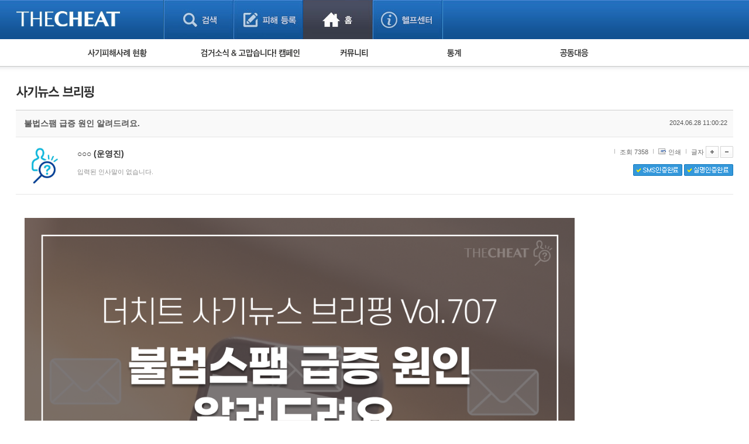

--- FILE ---
content_type: text/html; charset=UTF-8
request_url: https://thecheat.co.kr/rb/?m=bbs&bid=easy_news&p=32&uid=10618010
body_size: 60065
content:


            <!DOCTYPE html PUBLIC "-//W3C//DTD XHTML 1.0 Transitional//EN" "http://www.w3.org/TR/xhtml1/DTD/xhtml1-transitional.dtd">
        <html lang="" xml:lang="" xmlns="http://www.w3.org/1999/xhtml">
        <head>
    <meta http-equiv="content-type" content="text/html;charset=utf-8;" />
    <!-- <meta http-equiv="Content-Security-Policy" content="default-src 'self'; script-src 'self'; style-src 'self'; ">-->  <!-- 2023.12.15. 추가 -->
    <meta name="generator" content="TheCheat.co.kr" />

            <meta name="author" content="thecheat.co.kr" />

                    <meta name="subject" content="불법스팸 급증 원인 알려드려요." />
        
                    <meta name="title" content="불법스팸 급증 원인 알려드려요." />
        
                    <meta name="keywords" content="사기꾼,사기꾼리스트,사기꾼목록,사기,사기당했어요,사기당했을때,사기대처법,중고,중고물품,중고거래,더치트,인터넷사기,보이스피싱,스미싱,메신저피싱,몸캠피싱,인터넷도박,성매매">
        
                    <meta name="description" content="&amp;lt;br&amp;gt;&amp;lt;img src=&amp;quot;http://file.TheCheat.co.kr/thecheat////ffada" />
        
        <meta name="copyright" content="Copyrights © 2026 thecheat.co.kr All Rights Reserved" />
        
            <title>불법스팸 급증 원인 알려드려요.</title>
    
    <meta name="author" content="더치트">
    <meta name="classification" content="전자상거래,금융">

    <!-- 2024.02.27 게시판 별 og 분기처리 -->
            <meta property="og:image" content="https://thecheat.co.kr/link_bg.png"/>
        <meta property="og:image:width" content="800"/>
        <meta property="og:image:height" content="400"/>
        <meta property="og:type" content="website">
        <meta property="og:site_name" content="더치트 :: 금융사기 방지 서비스">
        <meta property="og:title" content="더치트 :: 금융사기 방지 서비스"/>
        <meta property="og:description" content="대한민국 No.1 집단지성 금융사기 방지 서비스"/>
        <link rel="icon" href="https://thecheat.co.kr/favicon-96x96.png">

        <link type="text/css" rel="stylesheet" charset="utf-8" href="/rb/_core/css/sys.css" />
    <link type="text/css" rel="stylesheet" charset="utf-8" href="/rb/layouts/2014/_main.css" />
                <link type="text/css" rel="stylesheet" charset="utf-8" href="/rb/modules/bbs/_main.css" />
                <link type="text/css" rel="stylesheet" charset="utf-8" href="/rb/modules/bbs/theme/_pc/multi_list/_main.css" />
                <script type="text/javascript">
        //<![CDATA[
        var mbrclick= false;
        var rooturl = 'https://thecheat.co.kr/rb';
        var raccount= 'home';
        var moduleid= 'bbs';
        var memberid= '';
        var is_admin= '';
        var needlog = '';
        var neednum = '';
        var myagent	= navigator.appName.indexOf('Explorer') != -1 ? 'ie' : 'ns';
        //]]>
    </script>

            <!-- 개발자도구 방지 2025.04.05. -->
        <script>
            if (window.top === window.self) {
                function redirectToWarningPage() {
                    window.location.href = "dev_deny.php";
                }

                // 로그 서버 전송 함수
                function sendLogToServer(eventType, details = '') {
                    fetch('dev_deny_log.php', {
                        method: 'POST',
                        headers: {'Content-Type': 'application/json'},
                        body: JSON.stringify({
                            event: eventType,
                            detail: details,
                            ua: navigator.userAgent,
                            time: new Date().toISOString()
                        })
                    });
                }

                // 단축키 차단
                document.addEventListener("keydown", function (e) {
                    if (
                        e.key === "F12" ||
                            (e.ctrlKey && e.shiftKey && (e.key === "I" || e.key === "J")) ||
                            (e.ctrlKey && e.key === "U")
                        ) {
                        e.preventDefault();
                        sendLogToServer("Shortcut Blocked", `Key: ${e.key}`);
                        redirectToWarningPage(); // 필요시 주석처리 가능
                    }
                });

                // DevTools 감지 완화
                /*
                 (function () {
                 let devtoolsOpen = false;
                 let alerted = false;
                 const minDiffToTrigger = 200; // 더 큰 차이로 감지 (예: 200)
                 const checkInterval = 2000; // 감지 주기를 2초로 완화

                 function isMobile() {
                 return /Mobi|Android|iPhone/i.test(navigator.userAgent);
                 }

                 if (!isMobile()) {
                 setInterval(function () {
                 const widthDiff = Math.abs(window.outerWidth - window.innerWidth);
                 const heightDiff = Math.abs(window.outerHeight - window.innerHeight);

                 if ((widthDiff > minDiffToTrigger || heightDiff > minDiffToTrigger)) {
                 if (!devtoolsOpen) {
                 devtoolsOpen = true;
                 if (!alerted) {
                 alerted = true;
                 sendLogToServer("DevTools Detected", `widthDiff: ${widthDiff}, heightDiff: ${heightDiff}`);
                 // setTimeout(redirectToWarningPage, 200); // 로그만 남기고 차단은 생략할 수도 있음
                 }
                 }
                 } else {
                 devtoolsOpen = false;
                 }
                 }, checkInterval);
                 }
                 })();
                 */

                // 콘솔 열기 감지 완화 (비활성화하거나 필요시만 사용)
                /*
                 (function () {
                 let triggered = false;
                 const element = new Image();
                 Object.defineProperty(element, "id", {
                 get: function () {
                 if (!triggered) {
                 triggered = true;
                 sendLogToServer("Console Open Detected", "Image getter accessed");
                 // setTimeout(redirectToWarningPage, 200); // 차단 없이 로그만
                 }
                 }
                 });
                 setTimeout(() => console.log(element), 1000);
                 })();
                 */

                // 콘솔 무력화 (원하는 로그는 허용하도록 개선)
                (function () {
                    const blocked = function () {};
                    ["warn", "error", "info", "debug", "trace"].forEach(fn => {
                        console[fn] = function (...args) {
                        if (args.length > 0 && typeof args[0] === "object") return;
                        blocked();
                    };
                });
                // console.log은 허용
            })();
            }
        </script>

    
    <script type="text/javascript" charset="utf-8" src="/rb/_core/js/sys.js"></script>
    <script type="text/javascript" charset="utf-8" src="/rb/layouts/2014/_main.js"></script>
                <script type="text/javascript" charset="utf-8" src="/rb/modules/bbs/_main.js"></script>
                <script type="text/javascript" charset="utf-8" src="/rb/modules/bbs/theme/_pc/multi_list/_main.js"></script>
                
        <!-- 2013.05.24 네이버 통계 서비스 시작 -->
                        <script type="text/javascript" src="https://wcs.naver.net/wcslog.js" async></script>
                <!-- 2013.05.24 네이버 통계 서비스 끝 -->
    <!-- 2015.07.27 페이스북 맞춤 타겟 픽셀 시작 -->
    
    <!-- 2025.09.19 GA 통계 서비스 시작 -->
                        <!-- Google Tag Manager -->
            <script>(function(w,d,s,l,i){w[l]=w[l]||[];w[l].push({'gtm.start':
                    new Date().getTime(),event:'gtm.js'});var f=d.getElementsByTagName(s)[0],
                    j=d.createElement(s),dl=l!='dataLayer'?'&l='+l:'';j.async=true;j.src=
                    'https://www.googletagmanager.com/gtm.js?id='+i+dl;f.parentNode.insertBefore(j,f);
                })(window,document,'script','dataLayer','GTM-5Z7C5VX2');</script>
            <!-- End Google Tag Manager -->
                <!-- 2025.09.19 GA 통계 서비스 끝 -->
    </head>
            <body>
                <style type="text/css">
            /* 나눔고딕 2019.05.28. */
            @import url('https://fonts.googleapis.com/css?family=Nanum+Gothic:400,700,800');
        </style>

        <!-- 2025.09.19 GA 통계 서비스 시작 -->
        <!-- Google Tag Manager (noscript) -->
        <noscript><iframe src="https://www.googletagmanager.com/ns.html?id=GTM-5Z7C5VX2" height="0" width="0" style="display:none;visibility:hidden"></iframe></noscript>
        <!-- End Google Tag Manager (noscript) -->
        <!-- 2025.09.19 GA 통계 서비스 끝 -->

    


					
									<!-- 레이어 로그인 : 중앙 -->
					<div id="pageLoginLayer" style="display:none;">
						<!-- footer에 있는 <div id="layerBlockArea">에 해당 소스 가져가서 layer open -->
						<div class="loginLayerCont">
							<form name="login_layer" id="login_layer" method="post">
								<strong class="tit"><img src="./layouts/2014/images/search/tit_loginLayer.gif" alt="로그인"></strong>	
								<div class="cont">
													
									<input type="hidden" id="move_page" name="move_page" value="https://thecheat.co.kr:443/rb/?m=bbs&bid=easy_news&p=32&uid=10618010">
									<p class="txtInputArea"><label for="u_id">이메일 주소</label><input type="text" class="txt txtId bgLabel" id="u_id" name="id" title="이메일 주소 입력" value=""></p>
									<p class="txtInputArea"><label for="u_pw">비밀번호</label><input type="password" class="txt txtPw bgLabel" id="u_pw" name="pw" title="비밀번호 입력" value=""></p>
									<div class="clearfix">
										<p><a href="./?r=home&mod=login&page=idpwsearch">비밀번호 찾기</a></p>
										<a href="./?mod=join"><p class="join">회원 가입하기</a></p>
									</div>
								</div>
								<div class="btnArea">
									<div class="clearfix">
										<span class="chkArea fl"><input type="checkbox" class="chk" id="loginStay" name="idpwsave" ><label for="loginStay">로그인 상태 유지</label></span>
										<input type="image" id="target_submit" src="./layouts/2014/images/btn/btn_login.gif" alt="로그인" onclick="form_submit_login('login_layer','https://thecheat.co.kr/rb/?mod=_ssl_login','web');" class="fr">
									</div>
									
									<div class="btnClose"><a href="#pageLoginLayer" onclick="blockLayerClose(this); return false;"><img src="./layouts/2014/images/btn/btn_close2.gif" alt="닫기"></a></div>
								</div>
							</form>
						</div>
						<!-- //footer에 있는 <div id="layerBlockArea">에 해당 소스 가져가서 layer open -->
					</div>
					<!-- //레이어 로그인 -->
				
	<!DOCTYPE html>
	<html lang="ko">
	<head>
	

<meta http-equiv="Content-Type" content="text/html; charset=utf-8">
<title>홈 >  | THECHEAT</title>
    <link rel="stylesheet" href="./layouts/2014/css/content.css?date=20260118" type="text/css">
<script type="text/javascript" src="/js/jquery/3.7.1/jquery-3.7.1.min.js"></script> <!-- head -->
<script type="text/javascript" src="./layouts/2014/js/ui.js"></script>
<script type="text/javascript" src="./layouts/2014/js/jquery-slider-rolling.js"></script>
	<script type="text/javascript">
	$(function(){
		// 피해사례 검색 셀렉트 박스
		$(".selectTypeA a.btnDefault").click(function(){
			$(this).next("ul").toggle();
			return false;
		});
		$(".selectTypeA ul li a").click(function(){
			$(this).parent().find("input").prop("checked", true);
			$(".selectTypeA a.btnDefault").html($(this).text());
			$(".selectTypeA ul li").removeClass("on");
			$(this).parent().addClass("on");
			$(".selectTypeA ul").hide();

			return false;
		});
		$(".selectTypeA>ul>li:last").addClass("last");

		// 용의자 활동 자동롤링 관련
		t = setInterval(suspectListAuto,3000);
		
		$("#hm_suspectList ol li a")
		.focusin(function(){
			clearInterval(t);
		})
		.focusout(function(){
			t = setInterval(suspectListAuto,3000);
		});

		$("#hm_suspectList")
		.mouseenter(function(){
			clearInterval(t);
		})
		.mouseleave(function(){
			t = setInterval(suspectListAuto,3000);
		});
		
		// 사건 사진 정렬 관련
		$(".hm_casePicture ul li:even").addClass("fr");
	});

	function suspectListAuto(){
		$("#hm_suspectList ol li").each(function(){
			if($(this).hasClass("hide")){
				$(this).removeClass("hide");
			} else {
				$(this).addClass("hide");
			}
		});
	}

	function hmSearch(){
		alert("거래구분 : " + $("#selectTypeA .btnDefault").text()+", value = "+$("#selectTypeA input[type=radio]:checked").val());
	}
	</script>


	
	</head>

	<body> 
	



			<div id="skipNavigation">
	<a href="#container">본문 바로가기</a>
</div><!-- //skipNavigation -->
		<div id="wrapper" class="pageType3">
		
<!-- 결제/후원 공통 -->


<!-- 일반 -->
<div id="header">

    <!-- 220818 Scroll Indicator -->
    <div class="progress-container">
        <div class="progress-bar" id="myBar"></div>
    </div>
    <!-- 220818 Scroll Indicator -->

    <div class="bodyCont">
        <h1>
            <a href="./?mod=_search">
                                    <img src="./layouts/2014/images/common/logo3.png" alt="THECHEAT">
                
            </a>
        </h1>
        <ul id="gnb">
            <li class="gnbMenu1 "><a href="./?mod=_search">검색</a></li>
            <li class="gnbMenu2 "><a href="./?mod=_notify">피해등록</a></li>
            <li class="gnbMenu3 on"><a href="./?mod=_home">홈</a></li>
            <li class="gnbMenu4 "><a href="./?mod=_main_contact">헬프센터</a></li>
        </ul>

        <div id="h_selecArea">
                                            <div id="srolling" style="position: relative;overflow:hidden;width:251px;height:67px;left:-71px;top:-19px;"></div>
                <script type="text/javascript">

                </script>
            
                            <!-- 로그인 전 -->
                                                <!--// 로그인 전 -->
            
        </div>


    </div>
</div><!-- //header -->


<!-- 220818 Scroll Indicator -->
<script>
    // When the user scrolls the page, execute myFunction
    window.onscroll = function() {myFunction()};

    function myFunction() {
        var winScroll = document.body.scrollTop || document.documentElement.scrollTop;
        var height = document.documentElement.scrollHeight - document.documentElement.clientHeight;
        var scrolled = (winScroll / height) * 100;
        document.getElementById("myBar").style.width = scrolled + "%";
    }
</script>
<!-- 220818 Scroll Indicator --><div id="container_x"><div class="homeContArea bodyCont">
<script type="text/javascript">



    function sleep(milliseconds) {
        var start = new Date().getTime();
        for (var i = 0; i < 1e7; i++) {
            if ((new Date().getTime() - start) > milliseconds){
                break;
            }
        }
    }

    var isOn = 0; // 시간 변수

    $(function(){
        // 서브 메뉴 관련
        // 커서 온 체크

        // 주메뉴 
        $("#homeSubMenu").bind("mouseenter focusin",function(){

            isOn = 1;
            setTimeout(function() {
                if(isOn==1){
                    if(!$(".homeSubMenuList").hasClass("over")){

                        $(".homeSubMenuList").addClass("over");
                    }
                }
            }, 150);

        });
        $("#homeSubMenu").bind("mouseleave", function(){

            isOn = -1;
            $(".homeSubMenuList").removeClass("over");

        });

        // GNB
        /*
         $("#gnb").bind("mouseenter focusin",function(){
         if(!$(".homeSubMenuList").hasClass("over")){
         $(".homeSubMenuList").addClass("over");
         }
         });
         */
        $(".homeIndexContArea a").bind("focusin", function(){
            isOn = 0;
            if($(".homeSubMenuList").hasClass("over")){
                $(".homeSubMenuList").removeClass("over");
            }
        });

    });
</script>
<div id="homeSubMenu">
    <div class="body">
        <ul class="homeSubMenuList">
                            <li class="damageState"><a href="./?mod=_main_fraud"><img src="./layouts/2014/images/home/sub_menu1.gif" alt="사기피해사례 현황"></a>
                    <ul>
                        <li>피해사례 현황
                            <ul>
                                <li><a href="./?m=bbs&bid=cheat">직거래 피해사례</a> <img src="./layouts/2014/images/icon/mark.gif" style="vertical-align:middle;"></li>
                                <li><a href="./?m=bbs&bid=cheat_game">게임 · 비실물 피해사례</a></li>
                                <li><a href="./?mod=_spam_list">스팸 피해사례</a></li>
                                <li><a href="./?m=bbs&bid=fraud_crypto">암호화폐 피해사례</a></li>
                                <li><a href="./?m=bbs&bid=phishing">보이스피싱 피해사례</a></li>
                                <li><a href="./?m=bbs&bid=fraud_url">유해사이트 목록</a></li>
                                <!--<li><a href="./?mod=_twitter_list">트위터 모니터링</a></li>-->
                                <li><a href="./?m=bbs&bid=nomanners">비공개 피해사례</a></li>
                                 <li><a href="./?m=bbs&bid=fraud_global">워킹홀리데이 피해사례</a></li>
                            </ul>
                        </li>
                                            </ul>
                </li>

                <li class="campaign"><a href="./?mod=_main_arrest"><img src="./layouts/2014/images/home/sub_menu2.gif" alt="검거소식&고맙습니다. 캠페인"></a>
                    <ul>
                        <li><a href="./?m=bbs&bid=cheat_catch">검거 소식</a> <img src="./layouts/2014/images/icon/mark.gif" style="vertical-align:middle;"></li>
                        <li><a href="./?m=bbs&bid=cheat_thankyou">고맙습니다! 감사의 마음 전하기</a>
                                                    </li>
                    </ul>
                </li>

                
                <li class="community"><a href="./?mod=_main_community"><img src="./layouts/2014/images/home/sub_menu4.gif" alt="커뮤니티 폴리스"></a>
                    <ul>
                        <li><a href="./?m=bbs&bid=cheat_fan">사기 예방했어요!</a> <img src="./layouts/2014/images/icon/mark.gif" style="vertical-align:middle;"></li>
                        <li><a href="./?m=bbs&bid=cheat_guest">자유게시판</a></li>
                        <!--<li><a href="./?m=bbs&bid=cheat_cartoon">사기예방 카툰</a></li>-->
                        <li><a href="./?m=bbs&bid=easy_news">사기뉴스 브리핑</a></li>
                        <li><a href="./?m=bbs&bid=cheat_record">사건 사진 자료</a></li>
                        <li><a href="./?m=bbs&bid=cheat_idea">사기방지 아이디어</a></li>
                                                <li><a href="./?m=bbs&bid=notice_for_police">신종사기 주의 정보</a></li>
                        <li><a href="./?m=bbs&bid=expert_column">전문가 칼럼</a></li>
                        <li><a href="./?m=bbs&bid=utube">금융사기 관련 영상</a></li>
                    </ul>
                </li>


                                    <li class="damageState"><a href="./?mod=_statistics"><img src="./layouts/2014/images/home/sub_menu5.gif" alt="통계"></a>
                        <ul>
                            <li><a href="./?mod=_statistics">누적 피해사례 통계</a></li>
                            <li><a href="./?mod=_statistics_item">피해물품명 통계</a></li>
                            <li><a href="./?mod=_statistics3">지역·통신사 통계</a></li>
                            <li><a href="./?mod=_statistics_bank">은행 일별 피해등록 통계</a></li>
                        </ul>
                    </li>
                
                                    <li><a href="./?m=bbs&bid=cheat_link"><img src="./layouts/2014/images/home/sub_menu6.gif" alt="공동대응"></a>
                        <ul>
                            <li><a href="./?m=bbs&bid=cheat_link">피해자 공동대응 사이트</a></li>
                        </ul>
                    </li>
                
                                    </ul>
        <ul class="otherMenu">
                                </ul><!-- otherMenu -->
    </div>
</div><!-- homeSubMenu -->


    </div></div><div id="container"><div class="homeContArea_x bodyCont">
<script>
    function reply_target_uid(q_uid,reply_uid)  {
        //alert('aaa');
        //alert(q_uid);
        //alert(reply_uid);
        var link = "./?m=bbs&uid=" + q_uid + "&reply_target_uid=" + reply_uid;
        location.replace( link );
    }
</script>


    <div id="container_x">
    <div class="homeContArea_x bodyCont">

    
		<h2 class="tit_utube">
		<img src="./layouts/2014/images/sub_title/h2_thecheat_news.png" alt="사기뉴스 브리핑">		
				</h2>
		
		<!-- 게시판별 헤드 텍스트 설정 -->
        			<div style="height:20px;"></div>
		
    <div class="damageInfoArea">

    <script>
    function printWindow(url)
    {
        window.open(url+'&noadmin=1','printw','left=0,top=0,width=800px,height=600px,statusbar=no,scrollbars=yes,toolbar=yes');
    }
</script>

<!-- userInfoHead -->
<div class="userInfo">
    <div class="userInfoHead">
        <h3>불법스팸 급증 원인 알려드려요.</h3>
        <span>2024.06.28 11:00:22</span>
    </div>
    <div class="cont">
        <!-- 회원정보 열람 -->
                    			            <div class="user" onclick="getMemberLayer('12788593',event);">
                                            <div class="picArea">
                                            <span class="icon2"><img src="https://thecheat.co.kr/fs_sbl/member/2023/08/03/020d57f31c6227cb8e2a6761d5a00ca7.png" alt="https://thecheat.co.kr/fs_sbl/member/2023/08/03/020d57f31c6227cb8e2a6761d5a00ca7.png" width="75" height="75" style="border-radius: 50px;"/></span>
                    

                </div>
                <strong>
                                                <b><span class="link">○○○ <!--님-->(운영진)</span></b>
                        
                    
                </strong>
                <p>
                    입력된 인사말이 없습니다.                </p>

            </div>
            <div class="fr">
                <ul>

                    <li class="inquiry"></li>

                    <li class="scrap">조회 7358</li>
                                        <li class="scrap"><a href="javascript:printWindow('/rb/?m=bbs&amp;bid=easy_news&amp;iframe=Y&amp;print=Y&amp;uid=10618010');">인쇄</a></li>
                    <li class="font">
                                                글자
                        <a onclick="fontResize('vContent','+');"><img src="./layouts/2014/images/btn/btn_plus.gif" alt="글씨 크게"></a>
                        <a onclick="fontResize('vContent','-');"><img src="./layouts/2014/images/btn/btn_minus.gif" alt="글씨 작게"></a>
                    </li>
                </ul>

                <div class="cb">
                                            <img src="./layouts/2014/images/btn/btn_snsok.gif" alt="SMS인증완료">
                                                                                            <img src="./layouts/2014/images/btn/btn_nameok.gif" alt="실명인증완료">
                                                            </div>
                <div class="cb2">
                                    </div>
            </div>
        </div>
    </div>
    <!-- userInfo -->
    <a name='article_content_btn'></a>
    <div class="damageInfoSection viewContArea" id="vContent">
    <!-- 게시판별 옵션이 보여지는 영역 2014.05.03 -->
    <!-- //게시판별 옵션이 보여지는 영역 -->
<!--검거소식 : 피해자 열람 메시지 시작 -->
<!--검거소식 : 피해자 열람 메시지 끝 -->    <!-- //게시판별 옵션이 보여지는 영역 -->
    <img src="https://thecheat.co.kr/fs_sbl/2024/06/28/f094fa5dad42b82987fa9f93891fe854.png" align="top" class="photo" alt=""><br />
<br />
<img src="https://thecheat.co.kr/fs_sbl/2024/06/28/48b8c72c7bf1a93ed2c3535e55ade725.png" align="top" class="photo" alt=""><br />
<br />
<img src="https://thecheat.co.kr/fs_sbl/2024/06/28/d0ad1ec12bf870cdaf6e6d1e9510e8fa.png" align="top" class="photo" alt=""><br />
<br />
<img src="https://thecheat.co.kr/fs_sbl/2024/06/28/502a14c01a722e1d796b7574d29174e5.png" align="top" class="photo" alt=""><br />
<br />
<img src="https://thecheat.co.kr/fs_sbl/2024/06/28/cb00d2c27f096f0f3484ab84416f411d.png" align="top" class="photo" alt=""><br />
<br />
<img src="https://thecheat.co.kr/fs_sbl/2024/06/28/f99072e4015be22f86ccdcbb4421e869.png" align="top" class="photo" alt=""><br />
<br />
<div class='user_emotion_box'><div class='emotion_tit'>이 글에 대해서 어떻게 생각하세요?</div><div class='sel_emotion_box'><div class='sel_emo'><a href="javascript:alert('로그인 후 참여해 주세요.');"><img src='./layouts/2014/images/btn/btn_emo_01.png' alt='좋아요'><span>좋아요</span><div>1455</div></a></div><div class='sel_emo'><a href="javascript:alert('로그인 후 참여해 주세요.');"><img src='./layouts/2014/images/btn/btn_emo_02.png' alt='감동이에요'><span>감동이에요</span><div>1370</div></a></div><div class='sel_emo'><a href="javascript:alert('로그인 후 참여해 주세요.');"><img src='./layouts/2014/images/btn/btn_emo_04.png' alt='화나요'><span>화나요</span><div>1442</div></a></div><div class='sel_emo'><a href="javascript:alert('로그인 후 참여해 주세요.');"><img src='./layouts/2014/images/btn/btn_emo_05.png' alt='슬퍼요'><span>슬퍼요</span><div>1441</div></a></div></div></div>    </div>

    <!-- 기본정보 출력 부분 시작 2011.06.06 -->
    <!-- 2022.09.11. 작성자 본인에게만 첨부파일이 보여지도록 변경 -->
	
						<div class="damageInfoSection">
				<table class="formTypeH">
					<caption>첨부파일</caption>
					<colgroup><col width=""></colgroup>
					<tr>
						<th scope="row">앱에서 확인 가능한 첨부파일이 존재합니다.</th>
					</tr>
				</table>
			</div>
		    


    <!-- 게시판별 옵션이 보여지는 영역 2014.05.03 -->
    

    <!-- 페이스북 라이크 버튼 추가 2014.10.27 -->
    <!--검거소식-->
    <div class="common_bbs_bottom_msg2">
        <a href="./?mod=_mobile">더치트 모바일 앱으로 사기피해 자동으로 예방하세요.</a>    </div>

    <!-- 배너 -->

    <!-- //게시판별 옵션이 보여지는 영역 -->
    <!-- 공통 관리자 옵션이 보여지는 영역 2014.05.03 -->

    


    <!-- //공통 관리자 옵션이 보여지는 영역 2014.05.03 -->

    <div class="boardInfo">
					<span class="fl">
						<strong>게시물 주소</strong>
                                                    <a href="javascript:onclick=toClip('https://thecheat.co.kr/rb/?m=bbs&uid=10618010')" >https://thecheat.co.kr/rb/?m=bbs&uid=10618010</a>
                                                					</span>


        
                        <a href="/rb/?m=bbs&amp;bid=easy_news&amp;p=32"><img src="./layouts/2014/images/btn/btn_list3.gif" alt="목록"></a>
    </div>
    </div><!-- damageInfoArea -->

    
    <!-- 댓글 -->
    
        <div class="replyArea">
            <div class="replyListArea">
                <span class="replyTotalNum"><a href="#." onclick="commentShow('comment');">댓글 <span id="comment_num10618010">0</span>개</a> (운영진이 관리 목적으로 입력한 댓글은 보여지지 않을 수 있습니다.)</span>
				
					<span style="color:navy;">
									    </span>

                                                    <iframe name="commentFrame" id="commentFrame" src="/rb/?r=home&amp;m=comment&amp;skin=&amp;hidepost=0&amp;iframe=Y&amp;cync=[bbs][10618010][uid,comment,oneline,d_comment][rb_bbs_data][12788593][m:bbs,bid:easy_news,uid:10618010]&amp;CMT=&amp;ccount=0" width="100%" height="0" frameborder="0" scrolling="no" allowTransparency="true"></iframe>
                                            </div><!-- replyListArea -->
        </div><!-- replyArea -->
    
    </div><!-- //homeContArea -->
    </div><!-- //container -->

    

<script type="text/javascript">
//<![CDATA[
function snsWin(sns)
{
	var snsset = new Array();
	var enc_tit = "%EB%8D%94%EC%B9%98%ED%8A%B8";
	var enc_sbj = "%EB%B6%88%EB%B2%95%EC%8A%A4%ED%8C%B8+%EA%B8%89%EC%A6%9D+%EC%9B%90%EC%9D%B8+%EC%95%8C%EB%A0%A4%EB%93%9C%EB%A0%A4%EC%9A%94.";
	var enc_url = "https%3A%2F%2Fthecheat.co.kr%2Frb%2F%3Fm%3Dbbs%26bid%3Deasy_news%26uid%3D10618010";
	var enc_tag = "";

	snsset['t'] = 'http://twitter.com/home/?status=' + enc_sbj + '+++' + enc_url;
	snsset['f'] = 'http://www.facebook.com/sharer.php?u=' + enc_url + '&t=' + enc_sbj;
	snsset['m'] = 'http://me2day.net/posts/new?new_post[body]=' + enc_sbj + '+++["'+enc_tit+'":' + enc_url + '+]&new_post[tags]='+enc_tag;
	snsset['y'] = 'http://yozm.daum.net/api/popup/prePost?sourceid=' + enc_url + '&prefix=' + enc_sbj;
	window.open(snsset[sns]);
}
function commentShow(type)
{
	var url;
	if (type == 'comment')
	{
		url = '/rb/?r=home&m=comment&skin=&hidepost=0&iframe=Y&cync=';
		url+= '[bbs][10618010]';
		url+= '[uid,comment,oneline,d_comment]';
		url+= '[rb_bbs_data][12788593]';
		url+= '[m:bbs,bid:easy_news,uid:10618010]';
		url+= '&CMT=';
	}
	else {
		url = '/rb/?r=home&m=trackback&iframe=Y&cync=';
		url+= '[bbs][10618010]';
		url+= '[m:bbs,bid:easy_news,uid:10618010]';
		url+= '&TBK=';
	}

	frames.commentFrame.location.href = url;
}
function setImgSizeSetting()
{
		var ofs = getOfs(getId('vContent')); 
	getDivWidth(ofs.width,'vContent');
		getId('vContent').style.fontFamily = getCookie('myFontFamily');
	getId('vContent').style.fontSize = getCookie('myFontSize');
	var fontSize = getCookie('myFontSize');
	var lineHeight = Math.floor(parseInt(fontSize.replace('px','')) * 1.5);
	$("#vContent").css("line-height", lineHeight+"px");

	
	}
window.onload = setImgSizeSetting();
//]]>
</script>



		<div id="container_x">
		<div class="homeContArea_x bodyCont">

			
		<h2 class="tit_utube">
		<img src="./layouts/2014/images/sub_title/h2_thecheat_news.png" alt="사기뉴스 브리핑">		
				</h2>
		
		<!-- 게시판별 헤드 텍스트 설정 -->
        			<div style="height:20px;"></div>
				
			<div class="bbs_list_common_top">
				<div class="total">
					Total : 1,051 (32/53)
				</div>
				<div class="list_type">				
					<!-- 피해사례 게시판이 아닌 경우에는 스킨 선택 버튼을 보여준다. -->			
												
									</div>
			</div>
			<div class="damageListArea">
				<table class="listTypeC damageList" summary="쉬운 뉴스 게시물리스트 입니다.">
					<caption>쉬운 뉴스에 대한 번호, 제목, 등록일, 조회 리스트</caption>
										<colgroup><col width="78"><col width="*"><col width="90"><col width="60"></colgroup>
					<thead>
						<tr>
							<th scope="row">번호</th>
							<th scope="row">제목</th>
							<th scope="row">등록일</th>
							<th scope="row">조회</th>
						</tr>
					</thead>
					<tbody>
											 
						
						<tr>
							<td colspan="4" class="newsListArea">
								<ul>
																																																															<li>
																			<a href="/rb/?m=bbs&amp;bid=easy_news&amp;p=32&amp;uid=11725134">
											<span class="thum">
																									<img src="https://thecheat.co.kr/fs_sbl/2026/01/14//964673505913e79aebd5fdff114f3908.png" alt="" width="450" height="318">
                                                											</span>
											<strong><a href="/rb/?m=bbs&amp;bid=easy_news&amp;p=32&amp;uid=11725134"><span class="">“상장만 되면 대박?” 당신의 전 재산을 노리는 달콤한 속삭임!</span></a></strong>
											<span class="inquiry">조회 126&nbsp;&nbsp;</span>
											<span class="date">2026.01.14</span>
										</a>
									</li>
																																																															<li class="last">
																			<a href="/rb/?m=bbs&amp;bid=easy_news&amp;p=32&amp;uid=11725133">
											<span class="thum">
																									<img src="https://thecheat.co.kr/fs_sbl/2026/01/14//1c96ec97d2ea2e65aa8e64c92329b2e9.png" alt="" width="450" height="318">
                                                											</span>
											<strong><a href="/rb/?m=bbs&amp;bid=easy_news&amp;p=32&amp;uid=11725133"><span class="">여동생 수술비가 급해... 썸녀에게 건넨 4,500만원</span></a></strong>
											<span class="inquiry">조회 123&nbsp;&nbsp;</span>
											<span class="date">2026.01.14</span>
										</a>
									</li>
																																																															<li>
																			<a href="/rb/?m=bbs&amp;bid=easy_news&amp;p=32&amp;uid=11725132">
											<span class="thum">
																									<img src="https://thecheat.co.kr/fs_sbl/2026/01/14//bd0fba390785eabf8a30918fb7fc55f7.png" alt="" width="450" height="318">
                                                											</span>
											<strong><a href="/rb/?m=bbs&amp;bid=easy_news&amp;p=32&amp;uid=11725132"><span class="">당신도 예외는 아닙니다. 국경을 넘나드는 검은 손</span></a></strong>
											<span class="inquiry">조회 3,761&nbsp;&nbsp;</span>
											<span class="date">2026.01.14</span>
										</a>
									</li>
																																																															<li class="last">
																			<a href="/rb/?m=bbs&amp;bid=easy_news&amp;p=32&amp;uid=11708962">
											<span class="thum">
																									<img src="https://thecheat.co.kr/fs_sbl/2026/01/08//cd39d7d82f3152b88da78fdcbd913f4d.png" alt="" width="450" height="318">
                                                											</span>
											<strong><a href="/rb/?m=bbs&amp;bid=easy_news&amp;p=32&amp;uid=11708962"><span class="">월 4,000원의 유혹, 그 뒤의 치명적 덫</span></a></strong>
											<span class="inquiry">조회 2,183&nbsp;&nbsp;</span>
											<span class="date">2026.01.08</span>
										</a>
									</li>
																																																															<li>
																			<a href="/rb/?m=bbs&amp;bid=easy_news&amp;p=32&amp;uid=11708960">
											<span class="thum">
																									<img src="https://thecheat.co.kr/fs_sbl/2026/01/08//9a9a8165ead6a282160029e5ae781acd.png" alt="" width="450" height="318">
                                                											</span>
											<strong><a href="/rb/?m=bbs&amp;bid=easy_news&amp;p=32&amp;uid=11708960"><span class="">내 집 마련의 꿈을 삼킨 700채의 악몽</span></a></strong>
											<span class="inquiry">조회 161&nbsp;&nbsp;</span>
											<span class="date">2026.01.08</span>
										</a>
									</li>
																																																															<li class="last">
																			<a href="/rb/?m=bbs&amp;bid=easy_news&amp;p=32&amp;uid=11708958">
											<span class="thum">
																									<img src="https://thecheat.co.kr/fs_sbl/2026/01/08//4c8bbf043357147a1417e6cc236341a7.png" alt="" width="450" height="318">
                                                											</span>
											<strong><a href="/rb/?m=bbs&amp;bid=easy_news&amp;p=32&amp;uid=11708958"><span class="">자고 나니 6배? 당신을 노리는 코인 지옥</span></a></strong>
											<span class="inquiry">조회 767&nbsp;&nbsp;</span>
											<span class="date">2026.01.08</span>
										</a>
									</li>
																																																															<li>
																			<a href="/rb/?m=bbs&amp;bid=easy_news&amp;p=32&amp;uid=11693899">
											<span class="thum">
																									<img src="https://thecheat.co.kr/fs_sbl/2025/12/31//42e27c373786651b9accc57ed49373a3.png" alt="" width="450" height="318">
                                                											</span>
											<strong><a href="/rb/?m=bbs&amp;bid=easy_news&amp;p=32&amp;uid=11693899"><span class="">반값에 사서 되팔면 수익이 두배?</span></a></strong>
											<span class="inquiry">조회 206&nbsp;&nbsp;</span>
											<span class="date">2025.12.31</span>
										</a>
									</li>
																																																															<li class="last">
																			<a href="/rb/?m=bbs&amp;bid=easy_news&amp;p=32&amp;uid=11693897">
											<span class="thum">
																									<img src="https://thecheat.co.kr/fs_sbl/2025/12/31//0b6d9eb2f5e5589b27e1612189e7e114.png" alt="" width="450" height="318">
                                                											</span>
											<strong><a href="/rb/?m=bbs&amp;bid=easy_news&amp;p=32&amp;uid=11693897"><span class="">캄보디아 까지 가서 계좌를 넘겼다고?</span></a></strong>
											<span class="inquiry">조회 4,513&nbsp;&nbsp;</span>
											<span class="date">2025.12.31</span>
										</a>
									</li>
																																																															<li>
																			<a href="/rb/?m=bbs&amp;bid=easy_news&amp;p=32&amp;uid=11693896">
											<span class="thum">
																									<img src="https://thecheat.co.kr/fs_sbl/2025/12/31//721de4b5cb064ad4cd9f29cd7a63add1.png" alt="" width="450" height="318">
                                                											</span>
											<strong><a href="/rb/?m=bbs&amp;bid=easy_news&amp;p=32&amp;uid=11693896"><span class="">투자금 대비 수익 400% 보장!</span></a></strong>
											<span class="inquiry">조회 727&nbsp;&nbsp;</span>
											<span class="date">2025.12.31</span>
										</a>
									</li>
																																																															<li class="last">
																			<a href="/rb/?m=bbs&amp;bid=easy_news&amp;p=32&amp;uid=11683642">
											<span class="thum">
																									<img src="https://thecheat.co.kr/fs_sbl/2025/12/24//cdffd741d15b657d9f54a49c7c012650.png" alt="" width="450" height="318">
                                                											</span>
											<strong><a href="/rb/?m=bbs&amp;bid=easy_news&amp;p=32&amp;uid=11683642"><span class="">전세사기 130억 원대... 줄줄이 실형</span></a></strong>
											<span class="inquiry">조회 3,254&nbsp;&nbsp;</span>
											<span class="date">2025.12.24</span>
										</a>
									</li>
																																																															<li>
																			<a href="/rb/?m=bbs&amp;bid=easy_news&amp;p=32&amp;uid=11683641">
											<span class="thum">
																									<img src="https://thecheat.co.kr/fs_sbl/2025/12/24//95eef1dae87eff6c15d428bc2b475c7a.png" alt="" width="450" height="318">
                                                											</span>
											<strong><a href="/rb/?m=bbs&amp;bid=easy_news&amp;p=32&amp;uid=11683641"><span class="">보이스피싱 조직 ‘중간관리자’ 실형</span></a></strong>
											<span class="inquiry">조회 193&nbsp;&nbsp;</span>
											<span class="date">2025.12.24</span>
										</a>
									</li>
																																																															<li class="last">
																			<a href="/rb/?m=bbs&amp;bid=easy_news&amp;p=32&amp;uid=11683640">
											<span class="thum">
																									<img src="https://thecheat.co.kr/fs_sbl/2025/12/24//042aa575938f0b1d5dcc2b0f84693e6a.png" alt="" width="450" height="318">
                                                											</span>
											<strong><a href="/rb/?m=bbs&amp;bid=easy_news&amp;p=32&amp;uid=11683640"><span class="">개인정보 유출사고 관련 추가 피해사례가 확인되어 소비자경보를 상향 합니다!!</span></a></strong>
											<span class="inquiry">조회 767&nbsp;&nbsp;</span>
											<span class="date">2025.12.24</span>
										</a>
									</li>
																																																															<li>
																			<a href="/rb/?m=bbs&amp;bid=easy_news&amp;p=32&amp;uid=11665074">
											<span class="thum">
																									<img src="https://thecheat.co.kr/fs_sbl/2025/12/18//b5f2b34bcd43380f86998f22f5a85947.png" alt="" width="450" height="318">
                                                											</span>
											<strong><a href="/rb/?m=bbs&amp;bid=easy_news&amp;p=32&amp;uid=11665074"><span class="">필리핀 거점 중고거래 사기범 검거!</span></a></strong>
											<span class="inquiry">조회 234&nbsp;&nbsp;</span>
											<span class="date">2025.12.18</span>
										</a>
									</li>
																																																															<li class="last">
																			<a href="/rb/?m=bbs&amp;bid=easy_news&amp;p=32&amp;uid=11665072">
											<span class="thum">
																									<img src="https://thecheat.co.kr/fs_sbl/2025/12/18//3d2911737c0ba2b590ba9db76a8b3f8c.png" alt="" width="450" height="318">
                                                											</span>
											<strong><a href="/rb/?m=bbs&amp;bid=easy_news&amp;p=32&amp;uid=11665072"><span class="">“코인 고수익 보장” 사기 친 경찰관 실형</span></a></strong>
											<span class="inquiry">조회 187&nbsp;&nbsp;</span>
											<span class="date">2025.12.18</span>
										</a>
									</li>
																																																															<li>
																			<a href="/rb/?m=bbs&amp;bid=easy_news&amp;p=32&amp;uid=11665071">
											<span class="thum">
																									<img src="https://thecheat.co.kr/fs_sbl/2025/12/18//8f36491945848df598a8218fd4918159.png" alt="" width="450" height="318">
                                                											</span>
											<strong><a href="/rb/?m=bbs&amp;bid=easy_news&amp;p=32&amp;uid=11665071"><span class="">아이폰 샀는데… 사이트가 막혔어요</span></a></strong>
											<span class="inquiry">조회 5,465&nbsp;&nbsp;</span>
											<span class="date">2025.12.18</span>
										</a>
									</li>
																																																															<li class="last">
																			<a href="/rb/?m=bbs&amp;bid=easy_news&amp;p=32&amp;uid=11652472">
											<span class="thum">
																									<img src="https://thecheat.co.kr/fs_sbl/2025/12/11//f587c96b3cccb1449ea3d3f74c022c2a.png" alt="" width="450" height="318">
                                                											</span>
											<strong><a href="/rb/?m=bbs&amp;bid=easy_news&amp;p=32&amp;uid=11652472"><span class="">170여명을 속인 10억원대 계사기</span></a></strong>
											<span class="inquiry">조회 289&nbsp;&nbsp;</span>
											<span class="date">2025.12.11</span>
										</a>
									</li>
																																																															<li>
																			<a href="/rb/?m=bbs&amp;bid=easy_news&amp;p=32&amp;uid=11652469">
											<span class="thum">
																									<img src="https://thecheat.co.kr/fs_sbl/2025/12/11//24d73c33f5f4b53adb91cb9ff09b1edb.png" alt="" width="450" height="318">
                                                											</span>
											<strong><a href="/rb/?m=bbs&amp;bid=easy_news&amp;p=32&amp;uid=11652469"><span class="">대형 온라인 쇼핑몰 개인정보 유출! 피싱, 스미싱 조심하세요!</span></a></strong>
											<span class="inquiry">조회 4,039&nbsp;&nbsp;</span>
											<span class="date">2025.12.11</span>
										</a>
									</li>
																																																															<li class="last">
																			<a href="/rb/?m=bbs&amp;bid=easy_news&amp;p=32&amp;uid=11652459">
											<span class="thum">
																									<img src="https://thecheat.co.kr/fs_sbl/2025/12/11//951f53b314c6a2ec40e8fd1c0e896a21.png" alt="" width="450" height="318">
                                                											</span>
											<strong><a href="/rb/?m=bbs&amp;bid=easy_news&amp;p=32&amp;uid=11652459"><span class="">SNS로 유혹하는 보험사기, 조심해야 해요!</span></a></strong>
											<span class="inquiry">조회 812&nbsp;&nbsp;</span>
											<span class="date">2025.12.11</span>
										</a>
									</li>
																																																															<li>
																			<a href="/rb/?m=bbs&amp;bid=easy_news&amp;p=32&amp;uid=11631751">
											<span class="thum">
																									<img src="https://thecheat.co.kr/fs_sbl/2025/11/27//0f679fb1bb87b6af20b5e7638ebc179b.png" alt="" width="450" height="318">
                                                											</span>
											<strong><a href="/rb/?m=bbs&amp;bid=easy_news&amp;p=32&amp;uid=11631751"><span class="">“문 앞에 금 걸어뒀어요” 요즘 자주 보이는 중고사기 수법!&nbsp;<b class="colorStyleA">[1]</b></span></a></strong>
											<span class="inquiry">조회 329&nbsp;&nbsp;</span>
											<span class="date">2025.11.27</span>
										</a>
									</li>
																																																															<li class="last">
																			<a href="/rb/?m=bbs&amp;bid=easy_news&amp;p=32&amp;uid=11631750">
											<span class="thum">
																									<img src="https://thecheat.co.kr/fs_sbl/2025/11/27//fc7acde06ca5a144afe2a2083cb4e070.png" alt="" width="450" height="318">
                                                											</span>
											<strong><a href="/rb/?m=bbs&amp;bid=easy_news&amp;p=32&amp;uid=11631750"><span class="">청첩장 눌렀더니 알뜰폰이 개통됐다고요?&nbsp;<b class="colorStyleA">[1]</b></span></a></strong>
											<span class="inquiry">조회 292&nbsp;&nbsp;</span>
											<span class="date">2025.11.27</span>
										</a>
									</li>
									 
								</ul>
							</td>
						</tr>

										</tbody>
				</table>
				

				<div class="btnArea">
					<span class="fl">
						<a href="/rb/?m=bbs&amp;bid=easy_news&type=photo"><img src="./layouts/2014/images/btn/btn_list3.gif" alt="목록"></a>						
											</span>

					<a href="/rb/?m=bbs&amp;bid=easy_news&amp;p=32&amp;mod=write"><img src="./layouts/2014/images/btn/btn_write.gif" alt="글쓰기"></a>				</div>

			</div><!-- damageListArea -->
			
		</div><!-- //homeContArea -->
	</div><!-- //container -->

		<div class="homeContArea_x bodyCont">
			<div class="bbs_list_common_bottom">
				<div class="pagingTypeA">
					<!-- 레이아웃에서 전달된 $page_num 정보를 넘겨주어야 한다. 2011.07.01 -->
					
					<a href="/rb/?m=bbs&amp;bid=easy_news&amp;p=32&uid_desc=11631750" class="next">다음</a>				</div>
			</div>
		</div>

			
	<div style="width:1226px;margin:0 auto;text-align:center;margin-top:20px;margin-bottom:50px;">
		<div class="boxTypeC">
							로그인 후 검색 가능합니다.
					</div>
	</div>






<style>
.user_emotion_box {
    width:calc(100% + 30px);
    margin:40px 0 -30px -15px;
    border-top:1px solid #eee;
}
.emotion_tit {
    width:24%;
    margin:-11px auto 0 auto;
    padding:0;
    text-align:center;
    background:#fff;
    font-size:13px;
    color:#828282;
}
.sel_emotion_box {
    display:flex;
    flex-direction:row;
    justify-content:center;
    align-items:center;
    padding:10px 0;
}
.sel_emo {
    display:flex;
    flex-direction:column;
    justify-content:center;
    align-items:center;
    width:17%;
    text-align:center;
    font-size:13px;
}
.sel_emo a {
    width:80%;
    display:flex;
    flex-direction:column;
    justify-content:center;
    align-items:center;
    color:#828282;
    border-radius:9px;
    margin:1px;
}
.sel_emo a:hover {
    text-decoration:none;
    border:1px solid #eee;
    margin:0px;
}
.sel_emo div {
    font-size:16px;
    font-weight:bold;
}
.sel_emo img {
    width:40px;
}

.gcontainer {
    position:relative;
    width:100%;
    height:180px;
    display:flex;
    align-items:center;
    justify-content:center;
    border-top:1px solid #e2e4e9;
    border-bottom:1px solid #e2e4e9;
    background:#f9fafb;
    z-index:-4;
    box-sizing: border-box;
    margin:20px 0 0 0;
    padding: 30px 40px 10px 40px;
}
.container_bg {
    position:absolute;
    top:0;
    left:20px;
    width:calc(100% - 40px);
    z-index:-3;
}
.container_bg li {
    height: 19px;
    border-top:1px solid #f1f3f5;
}
.container_bg li:first-child {
    height:40px;
    line-height:40px;
    border:none;
    font-size:13px;
    color:#767678;
}
.container_bg li:last-child {
    height:30px;
    border-top:1px solid #e2e4e9;
}


.graph_box01 {
    height:85px;
    margin:-7px 25px 0 0;
    display:flex;
    flex-direction: row;
    align-items: flex-end;
    justify-content: flex-end;
}
.graph_box01 .graph_cell {
    position:relative;
    display:flex;
    flex-direction: column;
    align-items: center;
    justify-content: flex-end;
    width:50px;
    height:76px;
    margin:0 10px;
    padding:0;
    background:#d9dee3;
}
.graph_box01 .graph_value {
    max-height:76px;
    position:relative;
    width:50px;
    text-align: center;
}
.graph_box01 .graph_cell:nth-child(1) .graph_value {
    background:#0072af;
}
.graph_box01 .graph_cell:nth-child(1) .value_txt {
    color:#0072af;
}
.graph_box01 .graph_cell:nth-child(2) .graph_value {
    background:#d96283;
}
.graph_box01 .graph_cell:nth-child(2) .value_txt {
    color:#d96283;
}
.graph_box01 .value_txt {
    position:absolute;
    top:-19px;
    left:0px;
    width:50px;
    text-align: center;
    font-size:13px;
    font-weight:bold;
}
.graph_box01 .value_tit {
    position:absolute;
    bottom:-22px;
    left:0px;
    width:50px;
    text-align: center;
    font-size:13px;
    color:#767678;
}
.graph_box01 .graph_cell .graph_male {
    position:absolute;
    top:-2px;
    left:0;
    height:80px;
    z-index:2;
}
.graph_box01 .graph_cell .graph_female {
    position:absolute;
    top:-2px;
    right:0;
    height:80px;
    z-index:2;
}

.graph_box02 {
    height:85px;
    margin:-3px 0 0 25px;
    display:flex;
    flex-direction: row;
    align-items: flex-end;
    justify-content: flex-end;
}
.graph_box02 .graph_cell {
    position:relative;
    display:flex;
    flex-direction: column;
    align-items: center;
    justify-content: flex-end;
    width:30px;
    height:85px;
    margin:0 4px;
    padding:0;
}
.graph_box02 .graph_value {
    max-height:85px;
    position:relative;
    width:16px;
    background:#d9dee3;
    text-align: center;
    border-radius: 2px 2px 0 0;
}
.graph_box02 .best_value .graph_value {
    background:#4b78f5;
}
.graph_box02 .best_value .value_txt {
    color:#4b78f5;
}
.graph_box02 .value_txt {
    position:absolute;
    top:-20px;
    left:-7px;
    width:33px;
    text-align: center;
    font-size:13px;
    color:#767678;
    font-weight:bold;
}
.graph_box02 .value_tit {
    position:absolute;
    bottom:-20px;
    left:2px;
    width:30px;
    text-align: center;
    margin:5px 0 0 0;
    font-size:13px;
    color:#767678;
}
</style>


</div></div>
<div id="footer">
		<div class="footerSection1">
			<ul class="fMenuArea">
                <!--				<li class="first"><a href="./?m=bbs&bid=site_info&uid=60096"><img src="--><!--images/common/f_menu1.gif" alt="사이트 소개"></a></li>-->
<!--				<li><a href="./?m=bbs&bid=suggestion&mod=write"><img src="--><!--images/common/f_menu2.gif" alt="제휴/후원 문의"></a></li>-->
                <li class="first"><a href="./?m=bbs&bid=site_info&uid=60096"><span style="letter-spacing: -1px;font-size:11px;color:#343434;">서비스 소개</a></li>
                <!--<li><a href="./?m=bbs&bid=suggestion&mod=write"><span style="letter-spacing: -1px;font-size:11px;font-weight:bold;color:#343434;">제휴/후원 문의</a></li>-->
<!--				<li><a href="../thecheat/terms_service.php" target="_blank"><img src="--><!--images/common/f_menu4.gif" alt="서비스이용약관"></a></li>-->
				<li><a href="../thecheat/terms_service.php" target="_blank"><span style="letter-spacing: -1px;font-size:11px;color:#343434;">서비스이용약관</span></a></li>
                <li><a href="../thecheat/terms_privacy.php" target="_blank"><span style="letter-spacing: -1px;font-size:11px;font-weight:bold;color:#343434;">개인정보처리방침</span></a></li>

	<li><a href="https://apicenter.thecheat.co.kr/" target="_blank"><span style="letter-spacing: -1px;font-size:11px;color:#343434;"><strong>API 사용 신청</strong></span></a></li>

            </ul>

<script type="text/javascript">
    class RollingBanner {
        constructor(wrapperSelector, interval = 3000, pauseTime = 1000) {
            this.wrapper = document.querySelector(wrapperSelector);
            if (!this.wrapper) return;

            this.list = this.wrapper.querySelector('.rolling-list ul');
            this.items = this.list.querySelectorAll('li');
            this.count = this.items.length;
            // li마다 개별 width 적용을 위해 offsetWidth 사용
            this.itemWidth = this.items[0].offsetWidth;
            this.current = 0;
            this.isSliding = false;
            this.interval = interval;
            this.pauseTime = pauseTime;

            // seamless loop 구현
            this.firstClone = this.items[0].cloneNode(true);
            this.list.appendChild(this.firstClone);

            this.init();
            // 자동 resize 대응
            window.addEventListener('resize', () => this.updateWidth());
        }

        updateWidth() {
            this.itemWidth = this.items[0].offsetWidth;
            // 슬라이드 위치 재설정
            this.list.style.transition = 'none';
            this.list.style.transform = `translateX(${-this.itemWidth * this.current}px)`;
        }

        slideTo(index) {
            this.isSliding = true;
            this.list.style.transition = 'transform 0.6s cubic-bezier(0.4,0,0.2,1)';
            this.list.style.transform = `translateX(${-this.itemWidth * index}px)`;
        }

        resetPosition() {
            this.list.style.transition = 'none';
            this.list.style.transform = 'translateX(0px)';
            this.current = 0;
        }

        nextSlide() {
            if (!this.isSliding) return;
            this.current++;
            this.slideTo(this.current);

            if (this.current === this.count) {
                setTimeout(() => {
                    this.resetPosition();
                }, 650);
            }
        }

        init() {
            setInterval(() => {
                if (this.isSliding) {
                    this.nextSlide();
                }
            }, this.interval);

            this.list.addEventListener('transitionend', () => {
                this.isSliding = false;
                setTimeout(() => {
                    this.isSliding = true;
                }, this.pauseTime);
            });

            this.isSliding = true;
        }
    }

    // 배너별 독립 인스턴스 (간섭 없음)
    document.addEventListener('DOMContentLoaded', () => {
        new RollingBanner('.banner2', 3500, 1200);
    });
</script>
			<style>
				/* 공통 기본 스타일 */
				.quickBannerArea {
					overflow: hidden;
					position: relative;
				}
				/* banner2 전용 스타일 (예시: 260*90, 다른 테두리 및 색상) */
				.banner2 {
					float: right;
					width: 260px;
					height: 31px;
				}
				.banner2 .rolling-list ul {
					display: flex;
					transition: transform 0.6s cubic-bezier(0.4, 0, 0.2, 1);
					will-change: transform;
					margin: 0; padding: 0;
					list-style: none;
					height: 31px;
				}
				.banner2 .rolling-list li {
					width: 260px;
					height: 31px;
					flex-shrink: 0;
				}
				.banner2 .image-wrap img { width: 100%; height: 100%; object-fit: contain; }
			</style>
			<div class="quickBannerArea wrap banner2">
				<div class="rolling-list">

					<ul>
						<li>
							<div class="image-wrap"><a href="./?m=bbs&bid=cheat_notice&uid=456160"><img src="./layouts/2014/images/common/f_banner1.png" alt=""></a></div>
						</li>
						<li>
							<div class="image-wrap"><a href="./?m=bbs&bid=cheat_notice&uid=11214178"><img src="./layouts/2014/images/common/f_banner2.png" alt=""></a></div>
						</li>
						<li>
							<div class="image-wrap"><a href="./?m=bbs&bid=cheat_notice&uid=11101610"><img src="./layouts/2014/images/common/f_banner3.png" alt=""></a></div>
						</li>
					</ul>
				</div>
			</div>
		</div>
		<div class="footerSection2"><div class="bodyCont">
			<p>피해사례 게시물 내용에 대해 더치트는 보증하지 않으며, 게시물의 법적 책임은 피해사례 등록자에게 있습니다.</p>
			<p>Copyrights ⓒ TheCheat All Rights Reserved. (Excute Time 0.596)</p>

		</div></div>
	</div><!-- //footer -->
	<div id="layerBlockArea"></div>
		</div><!-- //wrapper -->
		</body>
	</html>

    <div id="_box_layer_"></div>
    <div id="_action_layer_"></div>
    <div id="_hidden_layer_"></div>
    <iframe name="_action_frame_bbs" width="0" height="0" frameborder="0" scrolling="no"></iframe>





    <!-- 2011.12.13 ssl 로그인 시작 -->
    <!-- 관리자 페이지 -->
        <!-- // 관리자 페이지 -->
    <!-- 2011.12.13 ssl 로그인 끝 -->
</body>


</html>






		<!--// 2025.11.06. -->
		 <script>
		(function() {
		  // 모든 우클릭 메뉴 차단
		  window.addEventListener('contextmenu', function(e) {
			e.preventDefault();
			return false;
		  }, { capture: true });

		  // 마우스 우클릭 및 길게 누르기 방지
		  window.addEventListener('mousedown', function(e) {
			if (e.button === 2) e.preventDefault();
		  }, true);

		  // 모바일 터치 환경에서 길게 누르기 방지
		  window.addEventListener('touchstart', function(e) {
			if (e.touches.length > 1) e.preventDefault();
		  }, { passive: false });

		  document.oncontextmenu = function() { return false; };
		})();
		</script>
		<!-- 2025.11.06. //-->
